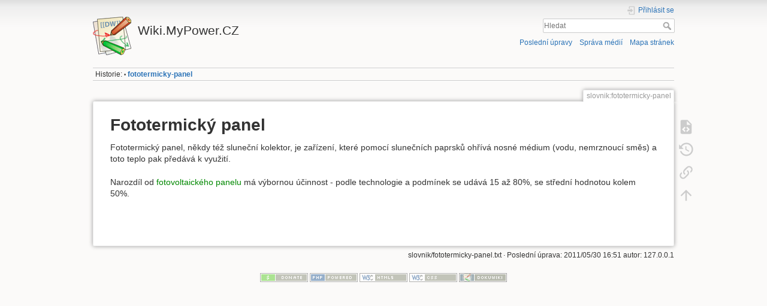

--- FILE ---
content_type: text/html; charset=utf-8
request_url: https://wiki.mypower.cz/slovnik:fototermicky-panel
body_size: 3765
content:
<!DOCTYPE html>
<html lang="cs" dir="ltr" class="no-js">
<head>
    <meta charset="utf-8" />
    <title>slovnik:fototermicky-panel [Wiki.MyPower.CZ]</title>
    <script>(function(H){H.className=H.className.replace(/\bno-js\b/,'js')})(document.documentElement)</script>
    <meta name="generator" content="DokuWiki"/>
<meta name="theme-color" content="#008800"/>
<meta name="robots" content="index,follow"/>
<meta name="keywords" content="slovnik,fototermicky-panel"/>
<link rel="search" type="application/opensearchdescription+xml" href="https://wiki.mypower.cz/lib/exe/opensearch.php" title="Wiki.MyPower.CZ"/>
<link rel="start" href="https://wiki.mypower.cz/"/>
<link rel="contents" href="https://wiki.mypower.cz/slovnik:fototermicky-panel?do=index" title="Mapa stránek"/>
<link rel="manifest" href="https://wiki.mypower.cz/lib/exe/manifest.php"/>
<link rel="alternate" type="application/rss+xml" title="Poslední úpravy" href="https://wiki.mypower.cz/feed.php"/>
<link rel="alternate" type="application/rss+xml" title="Aktuální jmenný prostor" href="https://wiki.mypower.cz/feed.php?mode=list&amp;ns=slovnik"/>
<link rel="alternate" type="text/html" title="Čisté HTML" href="https://wiki.mypower.cz/_export/xhtml/slovnik:fototermicky-panel"/>
<link rel="alternate" type="text/plain" title="Wiki jazyk" href="https://wiki.mypower.cz/_export/raw/slovnik:fototermicky-panel"/>
<link rel="canonical" href="https://wiki.mypower.cz/slovnik:fototermicky-panel"/>
<link rel="stylesheet" href="https://wiki.mypower.cz/lib/exe/css.php?t=dokuwiki&amp;tseed=d8f9de08ef85d39099efdcdaebcb3a17"/>
<link rel="alternate" hreflang="x-default" href="https://wiki.mypower.cz/slovnik:fototermicky-panel"/>
<!--[if gte IE 9]><!-->
<script >/*<![CDATA[*/var NS='slovnik';var JSINFO = {"plugins":{"vshare":{"youtube":"youtube\\.com\/.*[&?]v=([a-z0-9_\\-]+)","vimeo":"vimeo\\.com\\\/(\\d+)","slideshare":"slideshare.*id=(\\d+)","dailymotion":"dailymotion\\.com\/video\/([a-z0-9]+)","archiveorg":"archive\\.org\/(?:embed|details)\/([a-zA-Z0-9_\\-]+)","soundcloud":"soundcloud\\.com\/([\\w-]+\/[\\w-]+)","niconico":"nicovideo\\.jp\/watch\/(sm[0-9]+)","bitchute":"bitchute\\.com\\\/video\\\/([a-zA-Z0-9_\\-]+)","coub":"coub\\.com\\\/view\\\/([a-zA-Z0-9_\\-]+)","odysee":"odysee\\.com\/\\$\/(?:embed|download)\/([-%_?=\/a-zA-Z0-9]+)","youku":"v\\.youku\\.com\/v_show\/id_([0-9A-Za-z=]+)\\.html","bilibili":"bilibili\\.com\\\/video\\\/(BV[0-9A-Za-z]+)","msoffice":"(?:office\\.com.*[&?]videoid=([a-z0-9\\-]+))","msstream":"microsoftstream\\.com\\\/video\\\/([a-f0-9\\-]{36})"}},"id":"slovnik:fototermicky-panel","namespace":"slovnik","ACT":"show","useHeadingNavigation":0,"useHeadingContent":0};
/*!]]>*/</script>
<script src="https://wiki.mypower.cz/lib/exe/jquery.php?tseed=f0349b609f9b91a485af8fd8ecd4aea4" defer="defer">/*<![CDATA[*/
/*!]]>*/</script>
<script src="https://wiki.mypower.cz/lib/exe/js.php?t=dokuwiki&amp;tseed=d8f9de08ef85d39099efdcdaebcb3a17" defer="defer">/*<![CDATA[*/
/*!]]>*/</script>
<!--<![endif]-->
    <meta name="viewport" content="width=device-width,initial-scale=1" />
    <link rel="shortcut icon" href="https://wiki.mypower.cz/lib/tpl/dokuwiki/images/favicon.ico" />
<link rel="apple-touch-icon" href="https://wiki.mypower.cz/lib/tpl/dokuwiki/images/apple-touch-icon.png" />
    </head>

<body>
    <div id="dokuwiki__site"><div id="dokuwiki__top" class="site dokuwiki mode_show tpl_dokuwiki     ">

        
<!-- ********** HEADER ********** -->
<header id="dokuwiki__header"><div class="pad group">

    
    <div class="headings group">
        <ul class="a11y skip">
            <li><a href="#dokuwiki__content">jít k obsahu</a></li>
        </ul>

        <h1 class="logo"><a href="https://wiki.mypower.cz/start"  accesskey="h" title="Home [h]"><img src="https://wiki.mypower.cz/lib/tpl/dokuwiki/images/logo.png" width="64" height="64" alt="" /> <span>Wiki.MyPower.CZ</span></a></h1>
            </div>

    <div class="tools group">
        <!-- USER TOOLS -->
                    <div id="dokuwiki__usertools">
                <h3 class="a11y">Uživatelské nástroje</h3>
                <ul>
                    <li class="action login"><a href="https://wiki.mypower.cz/slovnik:fototermicky-panel?do=login&amp;sectok=" title="Přihlásit se" rel="nofollow"><span>Přihlásit se</span><svg xmlns="http://www.w3.org/2000/svg" width="24" height="24" viewBox="0 0 24 24"><path d="M10 17.25V14H3v-4h7V6.75L15.25 12 10 17.25M8 2h9a2 2 0 0 1 2 2v16a2 2 0 0 1-2 2H8a2 2 0 0 1-2-2v-4h2v4h9V4H8v4H6V4a2 2 0 0 1 2-2z"/></svg></a></li>                </ul>
            </div>
        
        <!-- SITE TOOLS -->
        <div id="dokuwiki__sitetools">
            <h3 class="a11y">Nástroje pro tento web</h3>
            <form action="https://wiki.mypower.cz/start" method="get" role="search" class="search doku_form" id="dw__search" accept-charset="utf-8"><input type="hidden" name="do" value="search" /><input type="hidden" name="id" value="slovnik:fototermicky-panel" /><div class="no"><input name="q" type="text" class="edit" title="[F]" accesskey="f" placeholder="Hledat" autocomplete="on" id="qsearch__in" value="" /><button value="1" type="submit" title="Hledat">Hledat</button><div id="qsearch__out" class="ajax_qsearch JSpopup"></div></div></form>            <div class="mobileTools">
                <form action="https://wiki.mypower.cz/doku.php" method="get" accept-charset="utf-8"><div class="no"><input type="hidden" name="id" value="slovnik:fototermicky-panel" /><select name="do" class="edit quickselect" title="Nástroje"><option value="">Nástroje</option><optgroup label="Nástroje pro stránku"><option value="edit">Zdrojový kód stránky</option><option value="revisions">Starší verze</option><option value="backlink">Zpětné odkazy</option></optgroup><optgroup label="Nástroje pro tento web"><option value="recent">Poslední úpravy</option><option value="media">Správa médií</option><option value="index">Mapa stránek</option></optgroup><optgroup label="Uživatelské nástroje"><option value="login">Přihlásit se</option></optgroup></select><button type="submit">&gt;</button></div></form>            </div>
            <ul>
                <li class="action recent"><a href="https://wiki.mypower.cz/slovnik:fototermicky-panel?do=recent" title="Poslední úpravy [r]" rel="nofollow" accesskey="r">Poslední úpravy</a></li><li class="action media"><a href="https://wiki.mypower.cz/slovnik:fototermicky-panel?do=media&amp;ns=slovnik" title="Správa médií" rel="nofollow">Správa médií</a></li><li class="action index"><a href="https://wiki.mypower.cz/slovnik:fototermicky-panel?do=index" title="Mapa stránek [x]" rel="nofollow" accesskey="x">Mapa stránek</a></li>            </ul>
        </div>

    </div>

    <!-- BREADCRUMBS -->
            <div class="breadcrumbs">
                                        <div class="trace"><span class="bchead">Historie:</span> <span class="bcsep">•</span> <span class="curid"><bdi><a href="https://wiki.mypower.cz/slovnik:fototermicky-panel"  class="breadcrumbs" title="slovnik:fototermicky-panel">fototermicky-panel</a></bdi></span></div>
                    </div>
    
    <hr class="a11y" />
</div></header><!-- /header -->

        <div class="wrapper group">

            
            <!-- ********** CONTENT ********** -->
            <main id="dokuwiki__content"><div class="pad group">
                
                <div class="pageId"><span>slovnik:fototermicky-panel</span></div>

                <div class="page group">
                                                            <!-- wikipage start -->
                    
<h1 class="sectionedit1" id="fototermicky-panel">Fototermický panel</h1>
<div class="level1">

<p>
Fototermický panel, někdy též sluneční kolektor, je zařízení, které pomocí slunečních paprsků ohřívá nosné médium (vodu, nemrznoucí směs) a toto teplo pak předává k využití.
</p>

<p>
Narozdíl od <a href="https://wiki.mypower.cz/slovnik:fotovoltaicky-panel" class="wikilink1" title="slovnik:fotovoltaicky-panel" data-wiki-id="slovnik:fotovoltaicky-panel">fotovoltaického panelu</a> má výbornou účinnost - podle technologie a podmínek se udává 15 až 80%, se střední hodnotou kolem 50%.
</p>

</div>

                    <!-- wikipage stop -->
                                    </div>

                <div class="docInfo"><bdi>slovnik/fototermicky-panel.txt</bdi> · Poslední úprava: 2011/05/30 16:51 autor: <bdi>127.0.0.1</bdi></div>

                
                <hr class="a11y" />
            </div></main><!-- /content -->

            <!-- PAGE ACTIONS -->
            <nav id="dokuwiki__pagetools" aria-labelledby="dokuwiki__pagetools__heading">
                <h3 class="a11y" id="dokuwiki__pagetools__heading">Nástroje pro stránku</h3>
                <div class="tools">
                    <ul>
                        <li class="source"><a href="https://wiki.mypower.cz/slovnik:fototermicky-panel?do=edit" title="Zdrojový kód stránky [v]" rel="nofollow" accesskey="v"><span>Zdrojový kód stránky</span><svg xmlns="http://www.w3.org/2000/svg" width="24" height="24" viewBox="0 0 24 24"><path d="M13 9h5.5L13 3.5V9M6 2h8l6 6v12a2 2 0 0 1-2 2H6a2 2 0 0 1-2-2V4c0-1.11.89-2 2-2m.12 13.5l3.74 3.74 1.42-1.41-2.33-2.33 2.33-2.33-1.42-1.41-3.74 3.74m11.16 0l-3.74-3.74-1.42 1.41 2.33 2.33-2.33 2.33 1.42 1.41 3.74-3.74z"/></svg></a></li><li class="revs"><a href="https://wiki.mypower.cz/slovnik:fototermicky-panel?do=revisions" title="Starší verze [o]" rel="nofollow" accesskey="o"><span>Starší verze</span><svg xmlns="http://www.w3.org/2000/svg" width="24" height="24" viewBox="0 0 24 24"><path d="M11 7v5.11l4.71 2.79.79-1.28-4-2.37V7m0-5C8.97 2 5.91 3.92 4.27 6.77L2 4.5V11h6.5L5.75 8.25C6.96 5.73 9.5 4 12.5 4a7.5 7.5 0 0 1 7.5 7.5 7.5 7.5 0 0 1-7.5 7.5c-3.27 0-6.03-2.09-7.06-5h-2.1c1.1 4.03 4.77 7 9.16 7 5.24 0 9.5-4.25 9.5-9.5A9.5 9.5 0 0 0 12.5 2z"/></svg></a></li><li class="backlink"><a href="https://wiki.mypower.cz/slovnik:fototermicky-panel?do=backlink" title="Zpětné odkazy" rel="nofollow"><span>Zpětné odkazy</span><svg xmlns="http://www.w3.org/2000/svg" width="24" height="24" viewBox="0 0 24 24"><path d="M10.59 13.41c.41.39.41 1.03 0 1.42-.39.39-1.03.39-1.42 0a5.003 5.003 0 0 1 0-7.07l3.54-3.54a5.003 5.003 0 0 1 7.07 0 5.003 5.003 0 0 1 0 7.07l-1.49 1.49c.01-.82-.12-1.64-.4-2.42l.47-.48a2.982 2.982 0 0 0 0-4.24 2.982 2.982 0 0 0-4.24 0l-3.53 3.53a2.982 2.982 0 0 0 0 4.24m2.82-4.24c.39-.39 1.03-.39 1.42 0a5.003 5.003 0 0 1 0 7.07l-3.54 3.54a5.003 5.003 0 0 1-7.07 0 5.003 5.003 0 0 1 0-7.07l1.49-1.49c-.01.82.12 1.64.4 2.43l-.47.47a2.982 2.982 0 0 0 0 4.24 2.982 2.982 0 0 0 4.24 0l3.53-3.53a2.982 2.982 0 0 0 0-4.24.973.973 0 0 1 0-1.42z"/></svg></a></li><li class="top"><a href="#dokuwiki__top" title="Nahoru [t]" rel="nofollow" accesskey="t"><span>Nahoru</span><svg xmlns="http://www.w3.org/2000/svg" width="24" height="24" viewBox="0 0 24 24"><path d="M13 20h-2V8l-5.5 5.5-1.42-1.42L12 4.16l7.92 7.92-1.42 1.42L13 8v12z"/></svg></a></li>                    </ul>
                </div>
            </nav>
        </div><!-- /wrapper -->

        
<!-- ********** FOOTER ********** -->
<footer id="dokuwiki__footer"><div class="pad">
    
    <div class="buttons">
                <a href="https://www.dokuwiki.org/donate" title="Donate" ><img
            src="https://wiki.mypower.cz/lib/tpl/dokuwiki/images/button-donate.gif" width="80" height="15" alt="Donate" /></a>
        <a href="https://php.net" title="Powered by PHP" ><img
            src="https://wiki.mypower.cz/lib/tpl/dokuwiki/images/button-php.gif" width="80" height="15" alt="Powered by PHP" /></a>
        <a href="//validator.w3.org/check/referer" title="Valid HTML5" ><img
            src="https://wiki.mypower.cz/lib/tpl/dokuwiki/images/button-html5.png" width="80" height="15" alt="Valid HTML5" /></a>
        <a href="//jigsaw.w3.org/css-validator/check/referer?profile=css3" title="Valid CSS" ><img
            src="https://wiki.mypower.cz/lib/tpl/dokuwiki/images/button-css.png" width="80" height="15" alt="Valid CSS" /></a>
        <a href="https://dokuwiki.org/" title="Driven by DokuWiki" ><img
            src="https://wiki.mypower.cz/lib/tpl/dokuwiki/images/button-dw.png" width="80" height="15"
            alt="Driven by DokuWiki" /></a>
    </div>

    </div></footer><!-- /footer -->
    </div></div><!-- /site -->

    <div class="no"><img src="https://wiki.mypower.cz/lib/exe/taskrunner.php?id=slovnik%3Afototermicky-panel&amp;1768518790" width="2" height="1" alt="" /></div>
    <div id="screen__mode" class="no"></div></body>
</html>
